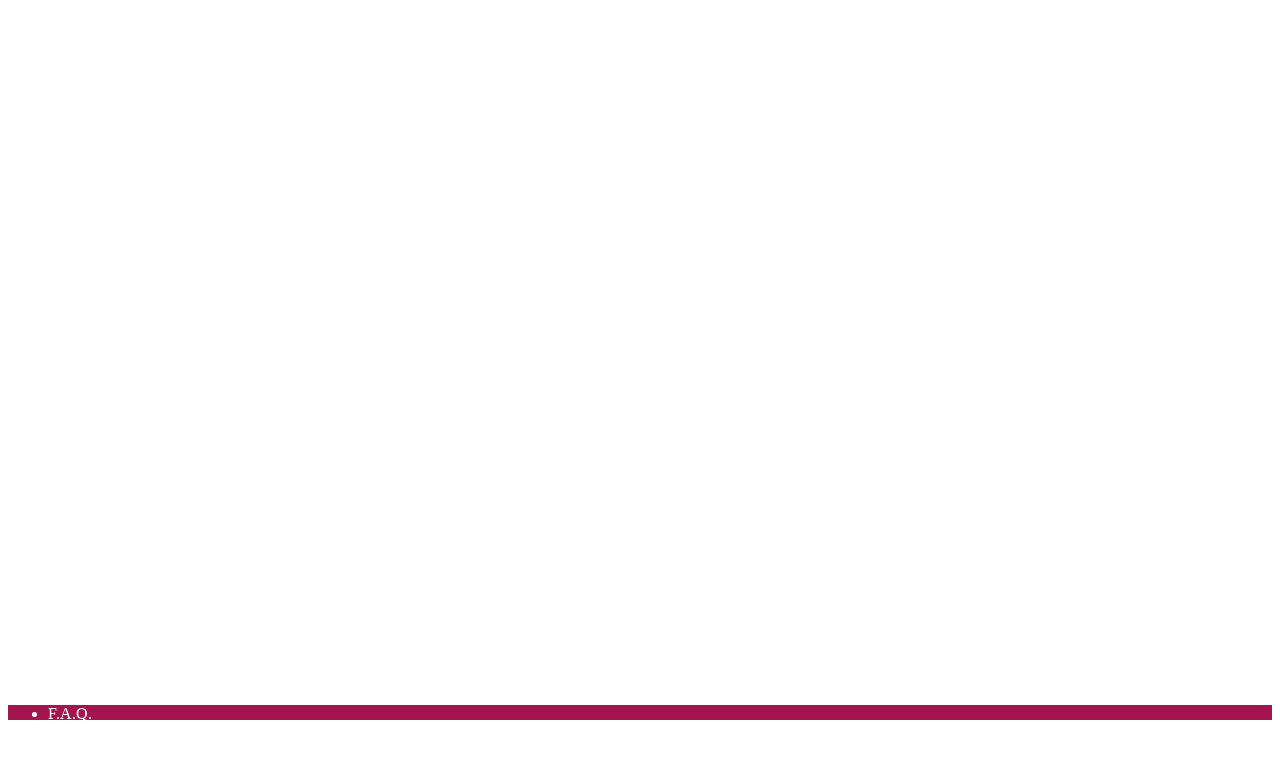

--- FILE ---
content_type: text/html; charset=utf-8
request_url: https://www.google.com/recaptcha/api2/anchor?ar=1&k=6Lfv3rEUAAAAAC_egXGFp9Xt3Uq5WaqNKLLQlO2v&co=aHR0cHM6Ly9sYW1hbmNoYXdpbmVzLmNvbTo0NDM.&hl=en&v=TkacYOdEJbdB_JjX802TMer9&size=invisible&anchor-ms=20000&execute-ms=15000&cb=7t56i067wetq
body_size: 45616
content:
<!DOCTYPE HTML><html dir="ltr" lang="en"><head><meta http-equiv="Content-Type" content="text/html; charset=UTF-8">
<meta http-equiv="X-UA-Compatible" content="IE=edge">
<title>reCAPTCHA</title>
<style type="text/css">
/* cyrillic-ext */
@font-face {
  font-family: 'Roboto';
  font-style: normal;
  font-weight: 400;
  src: url(//fonts.gstatic.com/s/roboto/v18/KFOmCnqEu92Fr1Mu72xKKTU1Kvnz.woff2) format('woff2');
  unicode-range: U+0460-052F, U+1C80-1C8A, U+20B4, U+2DE0-2DFF, U+A640-A69F, U+FE2E-FE2F;
}
/* cyrillic */
@font-face {
  font-family: 'Roboto';
  font-style: normal;
  font-weight: 400;
  src: url(//fonts.gstatic.com/s/roboto/v18/KFOmCnqEu92Fr1Mu5mxKKTU1Kvnz.woff2) format('woff2');
  unicode-range: U+0301, U+0400-045F, U+0490-0491, U+04B0-04B1, U+2116;
}
/* greek-ext */
@font-face {
  font-family: 'Roboto';
  font-style: normal;
  font-weight: 400;
  src: url(//fonts.gstatic.com/s/roboto/v18/KFOmCnqEu92Fr1Mu7mxKKTU1Kvnz.woff2) format('woff2');
  unicode-range: U+1F00-1FFF;
}
/* greek */
@font-face {
  font-family: 'Roboto';
  font-style: normal;
  font-weight: 400;
  src: url(//fonts.gstatic.com/s/roboto/v18/KFOmCnqEu92Fr1Mu4WxKKTU1Kvnz.woff2) format('woff2');
  unicode-range: U+0370-0377, U+037A-037F, U+0384-038A, U+038C, U+038E-03A1, U+03A3-03FF;
}
/* vietnamese */
@font-face {
  font-family: 'Roboto';
  font-style: normal;
  font-weight: 400;
  src: url(//fonts.gstatic.com/s/roboto/v18/KFOmCnqEu92Fr1Mu7WxKKTU1Kvnz.woff2) format('woff2');
  unicode-range: U+0102-0103, U+0110-0111, U+0128-0129, U+0168-0169, U+01A0-01A1, U+01AF-01B0, U+0300-0301, U+0303-0304, U+0308-0309, U+0323, U+0329, U+1EA0-1EF9, U+20AB;
}
/* latin-ext */
@font-face {
  font-family: 'Roboto';
  font-style: normal;
  font-weight: 400;
  src: url(//fonts.gstatic.com/s/roboto/v18/KFOmCnqEu92Fr1Mu7GxKKTU1Kvnz.woff2) format('woff2');
  unicode-range: U+0100-02BA, U+02BD-02C5, U+02C7-02CC, U+02CE-02D7, U+02DD-02FF, U+0304, U+0308, U+0329, U+1D00-1DBF, U+1E00-1E9F, U+1EF2-1EFF, U+2020, U+20A0-20AB, U+20AD-20C0, U+2113, U+2C60-2C7F, U+A720-A7FF;
}
/* latin */
@font-face {
  font-family: 'Roboto';
  font-style: normal;
  font-weight: 400;
  src: url(//fonts.gstatic.com/s/roboto/v18/KFOmCnqEu92Fr1Mu4mxKKTU1Kg.woff2) format('woff2');
  unicode-range: U+0000-00FF, U+0131, U+0152-0153, U+02BB-02BC, U+02C6, U+02DA, U+02DC, U+0304, U+0308, U+0329, U+2000-206F, U+20AC, U+2122, U+2191, U+2193, U+2212, U+2215, U+FEFF, U+FFFD;
}
/* cyrillic-ext */
@font-face {
  font-family: 'Roboto';
  font-style: normal;
  font-weight: 500;
  src: url(//fonts.gstatic.com/s/roboto/v18/KFOlCnqEu92Fr1MmEU9fCRc4AMP6lbBP.woff2) format('woff2');
  unicode-range: U+0460-052F, U+1C80-1C8A, U+20B4, U+2DE0-2DFF, U+A640-A69F, U+FE2E-FE2F;
}
/* cyrillic */
@font-face {
  font-family: 'Roboto';
  font-style: normal;
  font-weight: 500;
  src: url(//fonts.gstatic.com/s/roboto/v18/KFOlCnqEu92Fr1MmEU9fABc4AMP6lbBP.woff2) format('woff2');
  unicode-range: U+0301, U+0400-045F, U+0490-0491, U+04B0-04B1, U+2116;
}
/* greek-ext */
@font-face {
  font-family: 'Roboto';
  font-style: normal;
  font-weight: 500;
  src: url(//fonts.gstatic.com/s/roboto/v18/KFOlCnqEu92Fr1MmEU9fCBc4AMP6lbBP.woff2) format('woff2');
  unicode-range: U+1F00-1FFF;
}
/* greek */
@font-face {
  font-family: 'Roboto';
  font-style: normal;
  font-weight: 500;
  src: url(//fonts.gstatic.com/s/roboto/v18/KFOlCnqEu92Fr1MmEU9fBxc4AMP6lbBP.woff2) format('woff2');
  unicode-range: U+0370-0377, U+037A-037F, U+0384-038A, U+038C, U+038E-03A1, U+03A3-03FF;
}
/* vietnamese */
@font-face {
  font-family: 'Roboto';
  font-style: normal;
  font-weight: 500;
  src: url(//fonts.gstatic.com/s/roboto/v18/KFOlCnqEu92Fr1MmEU9fCxc4AMP6lbBP.woff2) format('woff2');
  unicode-range: U+0102-0103, U+0110-0111, U+0128-0129, U+0168-0169, U+01A0-01A1, U+01AF-01B0, U+0300-0301, U+0303-0304, U+0308-0309, U+0323, U+0329, U+1EA0-1EF9, U+20AB;
}
/* latin-ext */
@font-face {
  font-family: 'Roboto';
  font-style: normal;
  font-weight: 500;
  src: url(//fonts.gstatic.com/s/roboto/v18/KFOlCnqEu92Fr1MmEU9fChc4AMP6lbBP.woff2) format('woff2');
  unicode-range: U+0100-02BA, U+02BD-02C5, U+02C7-02CC, U+02CE-02D7, U+02DD-02FF, U+0304, U+0308, U+0329, U+1D00-1DBF, U+1E00-1E9F, U+1EF2-1EFF, U+2020, U+20A0-20AB, U+20AD-20C0, U+2113, U+2C60-2C7F, U+A720-A7FF;
}
/* latin */
@font-face {
  font-family: 'Roboto';
  font-style: normal;
  font-weight: 500;
  src: url(//fonts.gstatic.com/s/roboto/v18/KFOlCnqEu92Fr1MmEU9fBBc4AMP6lQ.woff2) format('woff2');
  unicode-range: U+0000-00FF, U+0131, U+0152-0153, U+02BB-02BC, U+02C6, U+02DA, U+02DC, U+0304, U+0308, U+0329, U+2000-206F, U+20AC, U+2122, U+2191, U+2193, U+2212, U+2215, U+FEFF, U+FFFD;
}
/* cyrillic-ext */
@font-face {
  font-family: 'Roboto';
  font-style: normal;
  font-weight: 900;
  src: url(//fonts.gstatic.com/s/roboto/v18/KFOlCnqEu92Fr1MmYUtfCRc4AMP6lbBP.woff2) format('woff2');
  unicode-range: U+0460-052F, U+1C80-1C8A, U+20B4, U+2DE0-2DFF, U+A640-A69F, U+FE2E-FE2F;
}
/* cyrillic */
@font-face {
  font-family: 'Roboto';
  font-style: normal;
  font-weight: 900;
  src: url(//fonts.gstatic.com/s/roboto/v18/KFOlCnqEu92Fr1MmYUtfABc4AMP6lbBP.woff2) format('woff2');
  unicode-range: U+0301, U+0400-045F, U+0490-0491, U+04B0-04B1, U+2116;
}
/* greek-ext */
@font-face {
  font-family: 'Roboto';
  font-style: normal;
  font-weight: 900;
  src: url(//fonts.gstatic.com/s/roboto/v18/KFOlCnqEu92Fr1MmYUtfCBc4AMP6lbBP.woff2) format('woff2');
  unicode-range: U+1F00-1FFF;
}
/* greek */
@font-face {
  font-family: 'Roboto';
  font-style: normal;
  font-weight: 900;
  src: url(//fonts.gstatic.com/s/roboto/v18/KFOlCnqEu92Fr1MmYUtfBxc4AMP6lbBP.woff2) format('woff2');
  unicode-range: U+0370-0377, U+037A-037F, U+0384-038A, U+038C, U+038E-03A1, U+03A3-03FF;
}
/* vietnamese */
@font-face {
  font-family: 'Roboto';
  font-style: normal;
  font-weight: 900;
  src: url(//fonts.gstatic.com/s/roboto/v18/KFOlCnqEu92Fr1MmYUtfCxc4AMP6lbBP.woff2) format('woff2');
  unicode-range: U+0102-0103, U+0110-0111, U+0128-0129, U+0168-0169, U+01A0-01A1, U+01AF-01B0, U+0300-0301, U+0303-0304, U+0308-0309, U+0323, U+0329, U+1EA0-1EF9, U+20AB;
}
/* latin-ext */
@font-face {
  font-family: 'Roboto';
  font-style: normal;
  font-weight: 900;
  src: url(//fonts.gstatic.com/s/roboto/v18/KFOlCnqEu92Fr1MmYUtfChc4AMP6lbBP.woff2) format('woff2');
  unicode-range: U+0100-02BA, U+02BD-02C5, U+02C7-02CC, U+02CE-02D7, U+02DD-02FF, U+0304, U+0308, U+0329, U+1D00-1DBF, U+1E00-1E9F, U+1EF2-1EFF, U+2020, U+20A0-20AB, U+20AD-20C0, U+2113, U+2C60-2C7F, U+A720-A7FF;
}
/* latin */
@font-face {
  font-family: 'Roboto';
  font-style: normal;
  font-weight: 900;
  src: url(//fonts.gstatic.com/s/roboto/v18/KFOlCnqEu92Fr1MmYUtfBBc4AMP6lQ.woff2) format('woff2');
  unicode-range: U+0000-00FF, U+0131, U+0152-0153, U+02BB-02BC, U+02C6, U+02DA, U+02DC, U+0304, U+0308, U+0329, U+2000-206F, U+20AC, U+2122, U+2191, U+2193, U+2212, U+2215, U+FEFF, U+FFFD;
}

</style>
<link rel="stylesheet" type="text/css" href="https://www.gstatic.com/recaptcha/releases/TkacYOdEJbdB_JjX802TMer9/styles__ltr.css">
<script nonce="txN5WITfm6r9myACzDVE7Q" type="text/javascript">window['__recaptcha_api'] = 'https://www.google.com/recaptcha/api2/';</script>
<script type="text/javascript" src="https://www.gstatic.com/recaptcha/releases/TkacYOdEJbdB_JjX802TMer9/recaptcha__en.js" nonce="txN5WITfm6r9myACzDVE7Q">
      
    </script></head>
<body><div id="rc-anchor-alert" class="rc-anchor-alert"></div>
<input type="hidden" id="recaptcha-token" value="[base64]">
<script type="text/javascript" nonce="txN5WITfm6r9myACzDVE7Q">
      recaptcha.anchor.Main.init("[\x22ainput\x22,[\x22bgdata\x22,\x22\x22,\[base64]/[base64]/[base64]/[base64]/[base64]/[base64]/[base64]/[base64]/[base64]/[base64]/[base64]/[base64]/[base64]/[base64]/[base64]\\u003d\\u003d\x22,\[base64]\x22,\x22wpXChMKaSzLDgsOBw4cWw67DnsKaw5dWS0LDrMK1IwHCrMKkwq50eyxPw7NqLsOnw5DCsMOCH1Q6wr4RdsOZwodtCQVqw6ZpTl3DssKpRw/DhmMWY8OLwrrCi8OHw53DqMOaw4lsw5nDvMKmwoxCw6vDr8Ozwo7CmMOVRhgxw5bCkMOxw7PDlzwfBT1ww5/DssO+BH/DiX/DoMO4b2nCvcOTXcKYwrvDt8Oxw6vCgsKZwrt9w5MtwpJkw5zDtl/[base64]/w75XwoLCjsKcwrwgBMKFdwfCgj/CmxbChhDDi2crw4/DtcKiJCI3w5cZbMOQwqQ0c8O8b3h3c8OgM8OVfsOKwoDCjFzCgEg+AsOkJRjCnMKqwobDr1B2wqptLsO4I8OPw4XDqwB8w77DmG5Ww43CuMKiwqDDk8OEwq3CjWvDmjZXw6zCkxHCs8K1ElgRw5zDhMKLLlzCncKZw5USGVrDrljClMKhwqLCthE/wqPCkibCusOhw58wwoAXw7nDkA0OK8KPw6jDn0AZC8OPVMK/OR7DosKsVjzChMKNw7M7wr0kIxHCo8OhwrMvdcOxwr4vWcONVcOgOcO4PSZlw6sFwpFOw6HDl2vDlSvCosOPwqzCv8KhOsKvw7/CphnDmsOsQcOXX08rGxMaJMKRwqDCkhwJw4DCvEnCoAbCqBt/worDr8KCw6dIImstw4bClEHDnMKGHFw+w4luf8KRw54MwrJxw6TDvlHDgG9Mw4UzwoUTw5XDj8OHwoXDl8KOw5k3KcKCw4vCsT7DisO/R0PCtX3CtcO9ESbCg8K5akHCgsOtwp08IDoWwqDDgnA7XsOtScOSwrnChSPCmcKzWcOywp/DuSNnCQTCsxvDqMKhwp1CwqjCrMOqwqLDvxzDssKcw5TCui43wq3CgTHDk8KHOBkNCSfDgcOMdgPDoMKTwrcXw6PCjkozw65sw67CmB/CosO2w67ClsOVEMOrP8OzJMOQJcKFw4tbYsOvw4rDk1V7X8O/[base64]/[base64]/[base64]/Cr8OobkdXwr1sKXDDgcKZLsKnw7pKw5tew6nDsMKcw5cVwozCpMOFwrTCiExjby7CjsKOw6XDonc9w55rwpjDilJiwoXDonHCu8K9wrN1w4PDucKzwp8qc8KZGcK/worCu8KqwrNACGU0w40Fw77CoCfDlydQRmc6Gl/[base64]/w6LCs1wTw4QgOC/DnsKAw7ISw7/Cg8KJHsKEXQgZDDl6DcOMwr/CmMOvYyRMwrwGw7bDl8Kxw4gHw5jDpSsrw4/[base64]/CoFV4AMKyEA3DpMOvFQbDusKBw7fDtMKFFsO4wqXDjl7ChsO+w6XDizHDqmPCksO8MMKow4UZaURMwoY8EQMGw7rCnMKOw7zDucKHwobCh8KqwqNJJMOXw4/Ci8O1w5wUYQbDqHAXCH0xwpw6w4R5wrHDr2/Dung7DwDDmsOnTlbCiDbDmsKxFyvCqMKSw7LCvsKbIFtAOXx3E8K4w6gJGjHCrVB4w5fDjmtsw6kWw4fDnsO6IMKkw5bDqcKQX3/Dm8O5WsOMwpk1w7XChsKgFE/DvU8kw4HDs3ILbcK3axsww47Cu8O8wo/DlMK0HCnCvhcWdsK6LcKtN8OBw4xtWG/DusKIwqfDusK9wqXDiMKHw5EyT8K7wqvDpsKpcwfClMOWZ8O3w6gmwoDCsMOSw7dxMcO+HsKCwqAjw6vCgMKIeSXDj8Kxw6jCvig7w5RCWsKawowyW1vDisK8IGp/w43CkVZowo/DknXCvQTDrQfCmj5owoPDq8KGwp3ClsOTwqEyacOyaMOOR8KVBBDCvcK4LnlgwqvDg3hFwpUEBwUmJWosw5bCjMOiwprDgMKuwoh2w70KJx0swoVAUzHClcOmw7DDnMKSw6XDkDzDvmcGw7DCvcO2JcOYYhLDkQ3Dhx7CqcK2GBklFTbDnF/[base64]/DlsK9w4jCq8Kjwpcrw5xwwrPCo8KCeWHDjcKZLW8iw5MKXg4Qw7rDolHClVfDgsOdw4gzXHPCsTRNw4TCslnCpMOxZ8KFWcKhUhbCvMKuVFnDhwE1bMK/ecKjw78Zw69aMGtbwpdlw70RCcOpN8KNwpd/[base64]/DiQPCqcO+w50bL2bCk05gB8K8wrcTwpPDq8KTwoYkw4M/NMOGNcK2w6dXWcKVwrnCu8KUw5Rhw4Upw448wpxWHMOawrRxO2/ChnI1w7XDigPCvcONwo1wNAvCu3xmwppqwqEzM8OIZMK5wqt4w4Ncw44Jwotuf2TDkgTCvQfDmV1Nw6/[base64]/DvcO4YQxQXiIrw6ttwpvDtcOywoIcw6rCtzoGw6/Dr8OOwo/ClMOHwpzDgMKGB8KuLMKMcmc8csOfEMKaC8K6w4YhwrEgTyEoecKFw5cwLcKyw5HDuMOfwr8ZYS3CscOFU8O0w73DqjrDgiwvw4xnw6Few6kPLcKCHsK3w7wRaFnDhU/Cn3XCncOYdThFSSxBw6bDr1g4CsKAwp4Ewr8XworDo0bDrcO8cMK9RsKJLcKDwqALwr0qU0gzNGFbwpERw78Dw58PZAXCk8K7csOiw51wwqDCv8KAw4bCkkxLworCg8KQOsKAwpDCpsO1IXPCm0LDmMK8wqfDrcK+eMKIBgTChcKLwrjDsDrCiMO/CxjDo8KbXkdiw7ETw6nDi17DqGbDjcKqw6IQAX/Dj1DDsMKBf8OQSMOzXMOdYyXDmHxsw4NYYMOYARd6YSpIwofChMK+Mm/[base64]/ChDPCgmnDs13DocKiwoVxwrnCmwFCLXrDs8KcIcK6wrFJKVrCi8OmSQkjwp15FBwBSXcgw6nDocO5w4xew5vCk8OPN8KYBMKGAHDDosKxHcKeKsOjw6gjQT3Cu8K4OMO5KMOrwpwUH2phwrXDiworTsOsw7PDtMKZwrMrw5vCpzR/IAZvccO7GMKBwrk0wq9KOcKXa1Zzwp/DjGjDqljDusK+w6vCt8KfwrgYwp5OEsO4w4jCucO5QkHCmxJPwo/DmkhCw5wTfsKpTcKkdVoUwqsvIcO8wpbCj8O8F8OFIsKNwpdpVx/CmsKQKsKvTsKKHSscwpZ/wqk/[base64]/[base64]/[base64]/w63DhcOvLsKPwoZYa3fDghjCn0l9c8KqI8Oxw6/DqHTDsMKbTMO7HmnDoMOEB2Y8XhLCvHPCvMOgw6PDiCjDuUg8w7BSXUV+BF41R8KXwoLCpyHDl2PCqcOrwq0Vw515wpgMe8KjYMOUw6ZtJRIXbn7DsEsVTMO/wqB7wonCicOJVcKNwoXCt8OTwq/[base64]/[base64]/CgMKyfMOeVMO2Ght7ewdhE2JpwrrDpTTCq39wMxfDpMO+OVHDsMOaUXHCrFx+TMK3EFfCncKKwqrDlEkRfsKSP8OswoBLw7PCncOfJB06wqPCscOGwrcjdg/CncKuwpRvw6nChMOJCMOlfxp6wo3ClcOcwrJ+wrXCuX/CghYVW8KTwq8jMno+AsKjUcOQwpfDuMKsw4/DhMKTw4VEwpvCpcO4OcOfIMOcaRDChMOLwroGwpUMwolZZT3CuhHCjAF4e8OsL3XDmsKgdsKEZlzChMOGAMOJelvCpMOMQRrDqBXDhsK/TcKIZ2zDqcKARkUoXEt+UsOkNwQUw4RYAcO5wr5Fw5XDgE8ywqjCrMKsw6LDr8KGO8KKdTgeYxM3WXHDusOtHWhLKsKVVFTCiMK8w77DrVI/w4rCu8OUHwQuwrIcM8KxP8K9eTDDncK4wp4uCG3DicOUd8KQw4Inw5XDuAfCvgHDtCBXw7M/w6bDlcOUwrQlM2vDsMOxwpTCvDBGw6rDucK7WcKEw5TDjgzDi8Oqwr7Cr8K+wprDocO1wpnDqm/DvcOfw6BWZhBTwpbCmcOXw6DDsTo6HR3CgHsGacK5IMOow7zChsKywqF/w7pRJcO2XgHCtxnDgXDCgsKLOsOkw5lLNMOiZsOww6XDrMO/Q8OLGMKjw4jCqRkwCsKnNSrCuWXDqlzDsUUzwoMLGQnDncKGwq3CvsKDZsKtW8K2OMKSPcKiHkAEw5ALVxEXwobDvsKUcBrDjsKgFcOjwo51wp4/VsKKwoXDmMKyeMO5NgLCicOKHAFSF3DCoEoZwqkZwqHDo8K5Y8KDWsKIwpJNw6NLB1VuMQnDvcK8w4XDr8KmWxpLFsKLISgKw55nEW8jCsOHXcOSLwzCsTXCqwV+wq/ClljDlg7CkVBxwoNxaikULcKUVcKKFwldBhdDHsKhwp7DhDLDpsOlw6XDuVPCq8Kfwrk8C3jCicK2JMKXaDgqw5xUwrHCtsK8worCosKMw7VxQsOmw6Q8b8O6FAFAcH7DtCnCtCvDucObwq/CpcKnw5HCpgFGKcO4Rw/[base64]/Dqz1gKkLClcOvYMOxw4jCvcOAwocOAHDDosO+w67Cv8KZUcK8AmHCrk5jw6FJw6rCocKNwqbCjMKQV8KUw6V3wrQ/wpTDvcOFdVo1XXJawpVpw5w7wrXCq8Ksw7nDkgzDglbDssKxJ0XClcKTAcOuJsKuZsKZORXDucOcw5E0worCgDJZAQ3DhsOUw7IwDsKWYhDDkCzDpVJvwpQlbnN+w6sWf8KVJ1jCvgHCp8Olw6hVwrkcw7/[base64]/IMKywqPCrmrCjcOXJ8OpIH3DvkdTw6nDmsKBTcKWwoLCmMOtw4XDmwAFw6bCo2IMwrdywpFQwqzCicKuNELDjQZ/BQU1fH1ta8OewqMNF8Opw6hOw6vDp8OFNsOHwrdWOykawrZ7a0pGw7x2aMOxRV5uw6fDrcKfw6gXEsKxOMOmw5nCo8OewrEkwojClcK/EcOsw73CvEPCnjU2L8OBND7CjHrCiXB+QW/Cn8KwwqULw59TVcOFExDChcOvw6HDj8OiWWTDkMOawoF4w498SQBIP8OxcjpjwqjDvcOSQC5oHH9cM8KoRMOwLQjCqgAoBcKyJ8OWb1sjw6nDnsK5bMOWw6pSckzDi3x6fWbDn8ORwqTDhhLChCHDm2DCo8O/NzZsXMKibCZzwrldwqbCmcOOF8KaKMKHITtcwobDuGhMH8KVw5nCkMKlMMKWwpTDo8OPX1UqP8OZAMOywpDCv3jDocK/d2HCnsOPZwXCm8OqZDADwppmwoMCwoPCllnDmcOvw4t2WsOZF8O1GsKTWMK3YMOke8KnJ8KYwqVawqoDwoYSwq5/W8ORXUPCtsK6SDshZTE+BMORTcKUAsKXwr1hbEnCllnCmlzDqcOiw7RcbxzDtcO1wobCoMKXwp3Cv8OcwqRdUsKNYiAuwrLDiMO3bQjDrUYvQMKAH0fDgMKLwrBZH8KFwqNHw5DCh8OECxNuw7bCncKKKho8w5XDlzfDkU7DqMKDCcOoJAoqw5/Dv3zDsTvDqjlnw65WPcOuwrbDmU1Hwqp/woQNbsOdwqEFDw/DmznDrMKYwp4CLcKIw6tmw6pkwoVkw5BLwrI6wpDDjsOKT2TCvURVw44rwofDjVfDvnhcw58Zwqgkw6h0w53DviY8SMKHesO/w4vCi8OBw4dGwq3DnMOFwozDjnkGwp0Ow6DDqyrCpirCkV7DrF3DkMOqw6vDucKOTnBkw6w+w6XDshHClcO9w6TDuiN2G0PDisOaTlA5JMKBOA8UwoPCuA/CkcKYSUbCrcOydsOcw5LCi8K8w4/DvcK0w6jCglZdw7gqKcKRwpEAwpFWw5vCujbDjsOCLAXCqcOUKWPDgcOQdXJVJsOtY8OxwqTCmcOtw4/Du0E/L0rDisKtwrxhwp7CgnXCv8Ksw4/CvcOqw70Uw5fCvcOJWyjDvz5yNSDDnHVTw7VfGFnCoC7DuMKtODnDpsK8w5cRPzMEWMOSB8ONw5XDkMKtwrLCtG0/[base64]/Dlk/CqG/DgV5uPcKMw6jCkMOwwprDu8OgSsO4wp3DpWMZKjrCtAzDqTkUKMKiw5nDhyrDhl4QT8O2wr86w601Vy/CtQgvVcOAw57CjsOow7cZfsKXLMO7w6tYwrcJwpfDoMK4woAdQETCncKcwrUJw4AEH8ONJ8K3worCvFI9NsOkWsKJw7rDpcKCUjlPwpDDmxLDoHbCsSN/[base64]/DpAFtw6HCjMOJw5kfwoB+WcOCeRJUYUppKsOYP8KJw7c+XBXCu8O8Ql3ChMK1wpbDmcKyw584bsKfd8O0NMOHMRY+woN2TCXClsOPw6MNw71GayxTwovDgTjDuMKYw41KwqZYXMOiLMO8wpJzwqdewoXDuhbCo8KxFRMZw4/Dkj3DmmfCkBvCgVrDpBfDoMOGwpUIXsO1f0YVO8KiWcKwJhRieR/[base64]/Cv8ODWAzDlDYPwp1pCRUxw4vDgA/CiVgQFl4ewq/DnzNOw6l/[base64]/CvcK9w4lIwrDCngpmCiLCgh/[base64]/DvsOpw7l4w65xw40CfhbDqsOLwoZeQEZTwq7CrDjCuMO5E8OlZ8OfwrnCjgolJAx9bBLCiUTDmgvDq0vDngwzYSkJS8KcIxvCoXzCr0PDs8KUw7/DiMOHLcKpwpwJPcKCHMOcwonCmW7Cg08cBsK7wpMiLkNOamYEE8O/YE/Cs8OXw686w5kLwr1PPA3DpCXCjcOXwo/CnHArw6XCund6w4XDoDrDiD8gKzHDvcKNw6LDr8KLwqNwwq/DqhPCi8OHwqrCt3jCiTrCqMOzYE1uG8Ouwph0wo3Dvmlmw7lVwrNtE8OFw7UyTBDCtMK0wq5rwo0seMONM8KLwpEPwpNFw45Ew47CnwnDlcOhSXfCuhdUw6DDkcKewqNnLTLDpcKsw55YwrBbQT/ClEx1w5/ClncLw7Myw4fCngLDpcKtTAwiwrMxwok6XMKWw6Nbw43Dg8K3Dw4VUEcMZjMDD2/DvsO+D0RCw6rDo8OUw47DhcOMw5dmw6PChsKyw5XDnsOpCl15w6FZDcOFw4vDjVTDrMOmwrMbwoZkE8OCDsKFSFzDosKWwoTDlmAdVA4fw6g3VMK1w5zCpsOde21iw49OPcKCeEXDp8OFwoFvBcK4f1rDjsK3GsKXKHENScKLDwNFAhcJwo3CtsO7M8O1w41/[base64]/[base64]/DnlUEw7DCk8OEw4fCs8O4RsKIBldVMMKAw6ZkHyXCu0fCmV/DsMOiV0Y2wopQRx56A8KtwojCssKtbE/CjA4cRz9dC2DDgko1MjjDlFnDtwhbKkHCqcKCwo/[base64]/DjgrChlZgw5RPw5LDkcK9wrjDu8OxwrPCigjCocOmJ1Y5fCVDwrbDthrDj8KWUMO8WcO+w4zCicKyJ8Knw4bCm13Dm8Ofd8OxPhnDol88wrRuw4pZQcO0w77CmBInwqtgFzQzwq3ClWjDpcKuWsOpw4LDvCUqcgLDiSdTf0jDpE1/w709M8OOwpF2cMK8wrIVwpU2QMOnGcKzw6LCpcKVw48pelbDv3jCjkMPcHAYw4I+wqTCrMK/w7ofUcOvw4DCsCXCq2fDi0fCt8OnwoYkw7jClcOPY8OvT8KSw6AtwqoVDjnDlsO+wpfCjsKDOGTDh8KCw6rDoTtJwrITwqo6woJiJXMUw6fDgcKcfRpMw7lSXRRWC8KNSMOJw7QeMTTCvsO7UF7CrTtiLcOgO0/ClMOiGMKyVyU6ZU3DqMKhYVFow4/ClgfCvMOmOibDg8KHAXBow698wrEaw7wkw4NnXMOGP1vDscK/H8OeJ0llwpPCkSvCiMO4w41/w7caW8O1w6Uzw7Zqwo/CpsK0wpUcS01ew7nDi8KYccKUfy7CkzBTwp/CusKkw7IVVgFxwoXDpcOxfRRlwq7DvsK/eMO3w7/DiGR5eF7CosOTdcOuw5LDuz/CqcOCwpDCjMOSaGF4ZsKwwroEwqbCtMKKwo/CqzDDkMKBwpYfccOdwotWQ8KCw4NeIcKHO8Kvw6B5KMKBMcOpwo7Do1tiw4tuwql2wpgYFMOmw5xtw4syw5BtwrvCmcOKwqVXNXDCn8KRw5srT8Kow5orwr8Sw7XCukrCrXg1wqLDiMOyw4hGw4YAacK8asK2wqnCl1TCnEbCiFDDksKFe8OLaMKrFcKDHMOgw69/w7nCp8O3w6jChsO8w7XDtsOXQA4ow7lfW8OpACvDtsKxf3HDmUI+EsKbE8KceMKJwp11w44lw4FEwr5NNkEnc2TDqWVPwpbCuMK8bDPCiArDtsOnw499wrXDqArDucOBIsKwBDExGMOna8KjEgXDl2/CtWVwPcOdw7rDhsKNwpvDlSnDm8O+w5zDilfCtSRnwqEpw5o1wpV3w6rDq8KrwpXCiMORwp1/[base64]/DvRvCscOOw7AKah/DmBVhwprCjMK1wrTDjcKWw4HDl8Obw5oAw5PCm2vChsKOZ8KYwollw7kCw716EMKEeE/DhU8pw4rCnsO2UwPCphhbwrgkMMOCw4HCmWfCrsKEMSTDp8K5XH3DiMOSPRLCpATDpGItZsKyw6w6wrDCkHPCpcKxw6bDq8OZeMOCwqlLwp7DrcOPwoFDw7vCqsOwdsO3w5JUe8K7YxxYwqHChcK/wo8JCz/DhlHCrwoyTDtOw6HCnMOhwo3CkMKUTcOLw7nDtk80HMKhwrVcwq7Cq8KYAxvCgsKnw77DnCsuwrnCiEsvwpp/CsO6w60nVMKcVcKQDsO6GsOmw7nDlzHCtcOhcH4wJQPDqMOoZsOSTVE6HgcIw4sPwrBnLcKewp00dUh1ZMO0HMOlw5HDknbDjcOLwpfDqCDDu3PCucKKRsOdw59FVsKlBsKyWBHDkMOXwqPDpX9Dwo/DpcKvZBbCpcKQwonCmTTDvcKrRGUrw61MK8OVwqkQw4vDuzTDohcDdcOPwrslecKHMUnCsBxmw4XCgsO/DcKjwqzCtlTDkMK1NGnChgHDk8OUDcOcfsOfwqjDrcKJesO1w63CqcOzw4DCjjfDhMOGKBZ7YkvCj0hcwrxIwrwrw4XCkFFNIsKlfMKoBcO/woR3HcOFw6LDvMO1AhvDocOsw7UZK8KpXUhAwqxfAMOdQBkTTlESw6A5XCJHSsOpdMOqSMO3w5PDvMOvw6A4w4E1V8OtwoZMc3s0wrLDl3EkO8O2X0MKw6PCo8KJw7o7w6/CgcKiesODw6vDpDDCuMOnK8OUw7TDil7ChQnCqsOtwogwwqTDonzCr8OwcMOgH2bDkcKCEMK7NMOFwoEtw7dyw58tTEDCmWLCqinDjcOyIQVJGCfCkEE5wq5kTh7CpcO/[base64]/GcOdw6NXDV9pwqDDoGdEwpnDssKwKsKIbkDDlSEkfXvClUBnRcKycMOhI8K9w67DhMK6cBUtecOyXB/CksOCwppzYwkSVsK3SBJ4w6vDicK1AMO6XMK/w6HCvsKkN8K+XcOHw6PCrsOQw6lTw7nClSsNSQoAZMKQRsOnW2PDlMK5w4pxB2VPw6LCm8OlYcKyAjHCgsOpayBow5kkCsKmNcOJw4E2wpwaasOmw6kow4QdwrjDn8OxODwHBsO7bDTCoSPChMOgwpVmwp9Kwp0tw7bDisOLw7nCskDDqQfDn8O8dMKfOi58DU/ClBHCncK7NX5MRBRRPUbCljYzUA0Uw7/Cr8KTIMK2KhoNwqbDrmnDnQDCr8OkwrDCohEqZsOZwq4IVsKxYD3CgFzCiMKrwqRxwpPDhXbCqMKBd0odw5PDm8O9R8OhEMOnwoLDuWbCm0kLe2zCrcKwwrrDl8OsOljDjcO/wpHCnxl8S1TDrcK8C8KdC1HDicOsW8ORMlfDqsOpI8KBPFHDq8O6IsOWwqgAw6x+wpbDrcOuP8KYw4k5w5hyVVDCksOTVsKCwrLCmsODwpgnw6vCtMO8d2omwp3DoMKhwrl7w6/[base64]/DmsKzwq1yE8K/wqvCuk/DnsKNw7YTBgctwpDCqMO/wpvCmhwocU0TNSnCj8KJwrDCuMOQwrZ4w5t2w67CtMOGw7FWRk3CkDjDvGJ/YFXDncKMYsKaCW5ow77ChGpiVjbClsKhwoQER8OVbwRTFmppw6NMwqDCpMKRw6nDhForw6LCrsOqw6bCqi9tZhBFwpPDrUdfwrAvE8KiGcOOTxJrw5bDmcOFTDtOYQrCjcOEXgDCnMOvWxQ5US0sw6dZCh/DicKGfsOIwoN8wrzDgcK1f1TCgE9WcyF+O8K5w4TDs3jCtcOTw6AeW0dAwoJoJsKzfsOyw49Pe00yfcOdw7cuMklUAyPDhUfDp8KKM8Ojw5gmw5o7eMOhw69oC8ODw5xcRyPDnMOiVMOowp7DpsO6woDCtGnDnMOpw5lWAcO/asKJaiHCgTTClsK/N07Dr8KbN8KNQ3/DjcOXeB4ww4vCjMKeJMOGD0TCkwnDrcKZwpPDs0YVQ1IgwooMwr53w53CvlvDgMKfwo3DnRYmDwBVwr8sFS8aJTDCgsO3CMK0N2dGMh7DgsKvFljDjcKRWGbDisOYIsORwqMawrsYfknCv8OIwp/CuMONw4HDgMKxw7HDnsO8wq7Cn8OvasKXRTbDolTDi8O2d8Oqwr0pdHYSMhXDglInWFXCnGwzw6sge0VUNcOcwpTDocO7wpLChGjDqiHCtHtjccOue8K+wo9VPHnDmm5kw4ZowqDCtCU/[base64]/[base64]/Cn1HCqRN/ckJQdTZ8wrPCg8ONC8KWfT5SU8O5wpzCp8Opw63CrcO+wpMuJAfDpxQvw6UlXcOpwp7Dh2rDo8K3w7QOw4/Cv8KheQPCiMKfw6zDpkcbEW7Cr8OJwpdRPU5YQcOTw4rClcOtFkYywrPCusOGw6fCscKOw54xHsOtfcOww4EZw4PDp313cixzX8OHXX7DtcOzTHt+w4PCssKAw4x+dB/CigTCpcOiKMOEMhjCqTtrw6oXMVnDoMOXdsKTOF5TPsKGH01ew7E5w7/CmcOFEQHCqWkbw4DDosOXwrsKwrnDqsKEwrTDskvDnQJIwrfDvMO/woMcAUplw6czw7A+w73DpmVaeQHCujzDky9rJhgoIcO1XkIRwq5CSiokayDDiQQFwpDDpcKsw4UMMx/DjEUKwqkdwprCmyJzU8K8USxYwo9jbsOFw4oTwpDDklMtw7fDs8OuZUPDgSfDsD9cwpIzU8KPw4Acw77Do8ONw6TDux8YO8ODdsKvL3bCl1LDt8OWwoB5B8Kgw5opE8KDwoVIwokEBsK6NjjDiA/Cq8O/OCY2wosDAXbDhjBEwrHDjsOEX8KhH8OqBsOewpHDisOBwoEGw50uWl/DrmJaEThuw5s9cMKGwq5Vw7DDsCdEP8OXZXhjeMOTwpzDsH5Ewol4ClbDqnbCkg3CqmPDjcKRdMKjwpIMOwVEwodRw7d/wpJFSVTCrMOFYwDDkSIaL8KQw6XDpzZVVy7DvCjCn8KXwpUgwpEZAjRlZsKCwphIw55Qw6hYTChAZMOqwr1Pw4/DmsO9LsOJWFB4dMKsNzR8eHTDvMKOMsKUMcKwXcOAw4HDiMOPw4w1w61/w43Ci2QddkF9wpPDs8KgwrBswqcUV0IEw7rDmX7DvMOOTEDCisO1w43CtgjCjHzCncKeDMObBsOXBsK0wpllwqRMGGjCvsOEXsOUPyxYZ8OcO8K3w4DCnMOow4BBSj/CisKYwq8yfcOQw4bDp03Cj01mwoc1w7kNwpPCpgxqw7vDtH3Dv8ODQlIVb3UOw6/Djn0xw5pDPyItRTp+wrNIw5PCjUHDnwzDlwhJw55uw5M/w4pGacKeAX/[base64]/DjjTDuTQkEGvCoizClnF2IcODEz88w40Uw7YPwqbCgQbCigfCm8OeOVNPasOTBx/[base64]/w4HCgcOWwqPDpsOOPcOZKDsdwoNxOXfDkMKpwp9Bw4HDmlnDm2nCgcO7U8OPw7wPw794WUTCqG7DiScXfxDCnF3DusKAPxTDkhxWw47ChsKJw5TDjmkjw4ZuFkPCryZFw7jDocOiLsOUSw4dBm/CugjCqcONwrbDksOPwr3Do8OLwpBEw6HDocOnQBVhwpkLwrvCkUrDpMOaw45yF8Ojw4wMK8K3wrhQw6YwfW/[base64]/DiB8Ow7QNYcKhIjbDrB1Zw6ZFwq10VCrDoQQgwos0YMOTwrs+FMOCw70cw75SM8KjXnICecK/HcO2UHhzw6VFXSbDuMOBBsOsw73CtjjCoXrDlMO0wonDtgdWNcOtw53Ds8KQZcOWwqAgworDqsOLGcKKTsOKwrHCicOZZRE6w6IVeMK7McOjwqrCh8KxTmUqQsKHMsOqw50zw6nDqsOeIMO/b8KQAzbDoMKxwrcJZ8KVZGd4SMO1wrpewoUQKsK+ZMKEw5t/[base64]/DnypjwrjDv1EWw5bCp8OXw63DkRvCvRzDmXlDTAM3w4vCjQkcwozCvcO+woXCsnU8wq8bPxXCigVuwpLDm8OOLArCv8OuXg3CoUjCssKnwqfCpsKMwqrCosOkbHHDm8KLNAh3OMKawonDiTUkQmkVN8KKBcOmTX7CjFjDosOgfS7CuMKCbsOgXcKSw6FpQsO/TsO7OQdsC8KmwqZCTGnDucKhUsO+McKmYGnCgMKLwofCr8O/[base64]/Cu8KJw7TClMOmw7bCuTXCiAgiw7zCtEchcC/DmExnw4jCp0rCiEMqWVXDuCl5VsKjw7k0e2fCq8OkccOZwrrCiMO7wqjCmsKaw70Uwq1Gwr/CjwkQAn1/KsKywq1uw5Ycw7Q9wqXDrMODPMOfeMOGSGUxSHJPw6tCEcKMUcO2dMO+woYbw6MOwq7CtBZKDcOnw7rDo8K6wphBwo/[base64]/CsMOMwoRGLMKQc2bCl8KlwrvCtm1YHcOANgzDglrCtcOUCE8/w4RuHsOvwpvCqFd1A1JtwpPCnRfDusOUw7fCuRLCjsOlNTTDskoLw7Vcw6rCo0/DqsKBw5zCh8KXTXMkCMOuX3M1wpLCq8OFZikpw61Kw6/Cr8OfTWAZPcOSwqULLMKhFAcjwp/DksOnwoQwEsOZT8OCwrsnw75eQsOww4Jsw6XCiMOMR3jCqMKnwplBwqxAwpTCkMOlJwxDI8OvXsKaSFXDjT/Du8KCwrcswqttw4LCj2YkMWvCjsKqwqHDiMK1w6XCtT05KUMmw6l5w67DuW1TCFvCgSLDp8OQw6bDoDLCksOKGn3Cj8Kre0jClMOhw7paWsOrwqjDgVXDv8Ocb8KIQMOEw4bDvxLCscORW8Opw7nCiwFvwpUIdMOawo7Dj3cywqY7woDConvDrz4gwpvCkU/[base64]/Dg8O7UcOlQkhaw45FfEBzwpouw6bCnAfCjCbCncKXw7rDpMKkT2/DscKybH8Ww63CpCVSw7g+WzZtw6XDmsOVw4jDl8KhOMK8wpXCncOfcMOIUsKqMcOtwq0GdcOIGsKpI8OIAFnDon7Cr2jCnsOYYETCnMKvJknDtcOwScKoRcKgQsOKwp/[base64]/Ct8Ojwp/CkwZTccKowqpIwq8Pw7RnOX/[base64]/CmsOawqLClcKfSABSAw5oG1cNZ3DDkMKBECw7w5bDhxPDt8K5H1R4w7wxwrllwojCh8KEw5FzS3p+WsO7fy1rw7ErYMKvGDXCjsKww6NQwrDDksOFS8KAw6rCmmrCpzwWwozDisKOw4PDlFnCjcKgw4TCk8KAOsK2KMOoMsOFwqrDvsOvNcKxwq/CrcKBwpwLVDjDlSXDm29UwoNZJsOMw70mJ8K3wrQiMcK3RcK7wpc/[base64]/wrsEwq/Chn4zw5F7wqvDrsKsIU7ChgVBJsOWw5Rmw5Ayw47Cr0XCosKIw5ckBG5qwoAxw6dWwo9oJCEwwpfDjsKlEcOGw4DCrX4dwpEbUGRiw4LDj8KFw6hSwqHDghsBwpDDqVkuEsOuasOnwqTCi2xOwrfCrRcUDlHCiBQhw7kBw4nDhBBTwrYcEi3CsMK5wpvCpm/[base64]/CsR8qwppeAcOuw7TDiMKQGlldwpTDqV/DiMObIz/DqsK5wrfDgMOIwrTDuzTDhcKAw4rCoGAbXWBSTCJBBcKsHBIxNiZ3FlPCuDPDkRl/w7fDkB5lJcO8w4VAwq3CqADDiFXDpMKiwq4/[base64]/[base64]/woHCkBUASXDDuMKRwoMCwqTDt8Ksw5h7RXVgwpbDm8O2wpTDrsKSwqUQQcKrw5DDsMKjEsOCKMOFKEFRJ8Kaw53CjwZcw6XDgUE/w69Vw43DixdVb8KvKMK/bcOvYsOsw7UEJcOcKWvDk8OXNMKxw7lcbwfDsMKFw77DrgnDjW8WVn12F10Fwr3Dh1rDkjjDtcOZL0bDoiXDtH3DlynCp8OXwowdw6lGdBkOw7TCk3MfwpnDssORwoLDs2QGw7jCqVoKVGd7w4NQGsKKwq/CkjbDnErDhcK6w6EDwo1zR8ONwrjCsS4aw65cOHVGwpAALx8yRWNnwoROfMKuHsKLJV8JGsKDTDbClFfCiDHChMKbwovDssKqw79rw4cVQcOtDMOBJyd6wrhCwpkUNj3DosO5JEd9wojCj2jCsy/Cqm7CsRLDssO+w4Fowrdyw7JzdzjCqWjCmyTDu8OFKAA0aMOSfT05Qm3DlEgWDQ/[base64]/EDAAwrTDhcOOw58DCcOsan7DmsOZwrrCtUw7L8OFw65nw5M6w7TCjDgWAMK3w7dMEcOnwqhZbEBOw6rDgMKFE8KOwqDDk8KaL8K4GxvDkcKGwpRLw4bDgMKPwojDjMKWW8OlHQMyw7wWeMKPesOOYgQGwoEDMBzDkGsXNHYcw5jCjsOmwot/[base64]/DisOwwoTCgwowe8KvHcKHwoo1M11bwq0xOcKfZsO3SShBMxnCqsKpwqvCtcKsecOmw4HCjSwpw6DDk8OJY8KWwqoywp/DmTlFwpbCvcOSDcOjWMKlw6/[base64]/wrXCoXNHw4M/wr3Dpl3CrE7DuR3CtcOZwrNAZMK2HsK9w6hRwp3DpDTDkcKTw5vCqMOqCMKVfsO1PSw/wr/CtCLCmSDDqVpyw61Jw7vCnMOtw54BNMKfRsKIw4XDjsKzJcK0wrrCqAbCsnHDu2LCnXBiwoJWfcOVwq45Q1V3wqPCs3w8eBTDgHPCjsOBcBp+w5TCryvDgXU2w4FrwpLCk8Ofwrxlf8K6fsKAVMODwrYPwqHDgkBPfsOxAcK+w6/DhcKNw5TDqcKge8KYw4zCnsO+w5bCi8Kyw4A1wpV7UgMJJMOvw7/DrsO0OEpsT34Yw7EyETzCscOYNMOBw53Cg8Oiwr3DvcO8LcKXAQ3DvcK5GcORGSzDqsKRw5piwpbDhMKKw6/[base64]/CusKlw7vDimPCkhcwallyKMKUCnjDhx8aw6zCmcK3BsOAwp5YBMKBwrLCgcKywoomw4nDusOsw7LCrsKNT8KLQmjCgMKNwovCvD7DrwbDu8K1wr7DnyFQwqQ5w7FJwqTDu8K5fQdmeSfDrcK+EwLCnsO2w7bDuWR2w5XDqU7Dg8KOw6bCh0DCjjMvJVUWw5TDr3/CvThxfcO1w5o/GW/CqDRUdsOIw4/[base64]/DjBDDmWDCiMKRwoPCmMKRw7Q7b8O1wqTChErCu1HCt37CtiRQwpZ2wrLDhxbDikIdA8KZecKEwq9QwqFmHAfCujhzwo90I8K8Lklgw4Mmwqd/[base64]/DmAbDs0PCksKmCMKeMMOLSn3CpiHCoiDClcOdw5HCgMOHw7kUCMOTwq1MbQHDhm/CtF3DnG7DoQMRSXvDlMKRw7zDhcKTw4LCnzhvFWnDlXEgc8K6w7TDssK1wrjDvF7DswkCU1JWF2l5envDjlLCucOdwp3ChMKALMOJwrrDicKBY2/DsnTDinzDvcObPsONwqzDgsK4w4bDjsKULwIcwoV4wpXDhVdTwrXClcOFw5Ekw4NQwobCqMKtXiDDiQbCqw\\u003d\\u003d\x22],null,[\x22conf\x22,null,\x226Lfv3rEUAAAAAC_egXGFp9Xt3Uq5WaqNKLLQlO2v\x22,0,null,null,null,0,[21,125,63,73,95,87,41,43,42,83,102,105,109,121],[7668936,418],0,null,null,null,null,0,null,0,null,700,1,null,0,\[base64]/tzcYADoGZWF6dTZkEg4Iiv2INxgAOgVNZklJNBoZCAMSFR0U8JfjNw7/vqUGGcSdCRmc4owCGQ\\u003d\\u003d\x22,0,0,null,null,1,null,0,1],\x22https://lamanchawines.com:443\x22,null,[3,1,1],null,null,null,1,3600,[\x22https://www.google.com/intl/en/policies/privacy/\x22,\x22https://www.google.com/intl/en/policies/terms/\x22],\x22ECXoZNZawMd7fGJ8k+YIlVjgP084LOnHKbyzhccdBrA\\u003d\x22,1,0,null,1,1764804838157,0,0,[168,195,223,144,123],null,[136,184],\x22RC-aO3c-xD5KcZNRg\x22,null,null,null,null,null,\x220dAFcWeA4Hj61vyImlq47YvPqoOXlkxTuf59NbdPk17VetREo1Exz1qsUNNf-FObEYr_FTgkQsd42BMSnVwiMvfEEvlIIGCF73sw\x22,1764887638109]");
    </script></body></html>